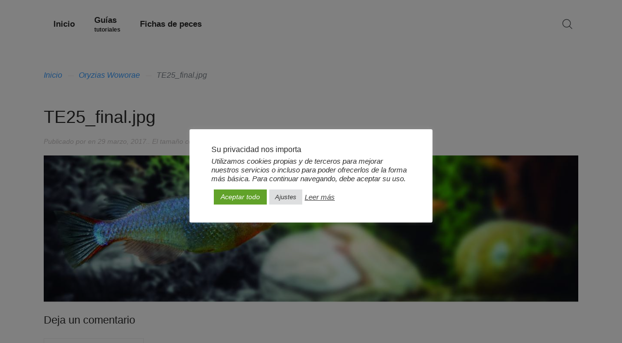

--- FILE ---
content_type: text/html; charset=UTF-8
request_url: https://www.wikiacuario.com/peces/tropicales/tetras/peces-tetras-otros/oryzias-woworae/attachment/te25_final-jpg-2/
body_size: 11496
content:
<!DOCTYPE HTML>
<html lang="es" dir="ltr"  data-config='{"twitter":0,"plusone":0,"facebook":0,"style":"peces"}'>

<head>
<meta charset="UTF-8">
<meta http-equiv="X-UA-Compatible" content="IE=edge">
    <meta name="viewport" content="width=device-width, initial-scale=1">
    <title>TE25_final.jpg | wikiAcuario</title>
<link rel="apple-touch-icon" sizes="180x180" href="/apple-touch-icon.png">
<link rel="icon" type="image/png" href="/favicon-32x32.png" sizes="32x32">
<link rel="icon" type="image/png" href="/favicon-16x16.png" sizes="16x16">
<link rel="manifest" href="/manifest.json">
<link rel="mask-icon" href="/safari-pinned-tab.svg" color="#5bbad5">
<meta name="apple-mobile-web-app-title" content="wikiAcuario">
<meta name="application-name" content="wikiAcuario">
<meta name="theme-color" content="#ffffff">

<meta name='robots' content='index, follow, max-image-preview:large, max-snippet:-1, max-video-preview:-1' />

	<!-- This site is optimized with the Yoast SEO plugin v22.2 - https://yoast.com/wordpress/plugins/seo/ -->
	<link rel="canonical" href="https://www.wikiacuario.com/peces/tropicales/tetras/peces-tetras-otros/oryzias-woworae/attachment/te25_final-jpg-2/" />
	<meta property="og:locale" content="es_ES" />
	<meta property="og:type" content="article" />
	<meta property="og:title" content="TE25_final.jpg | wikiAcuario" />
	<meta property="og:url" content="https://www.wikiacuario.com/peces/tropicales/tetras/peces-tetras-otros/oryzias-woworae/attachment/te25_final-jpg-2/" />
	<meta property="og:site_name" content="wikiAcuario" />
	<meta property="article:publisher" content="https://www.facebook.com/wikiacuario/" />
	<meta property="og:image" content="https://www.wikiacuario.com/peces/tropicales/tetras/peces-tetras-otros/oryzias-woworae/attachment/te25_final-jpg-2" />
	<meta property="og:image:width" content="1240" />
	<meta property="og:image:height" content="340" />
	<meta property="og:image:type" content="image/jpeg" />
	<meta name="twitter:card" content="summary_large_image" />
	<meta name="twitter:site" content="@WikiAcuario" />
	<script type="application/ld+json" class="yoast-schema-graph">{"@context":"https://schema.org","@graph":[{"@type":"WebPage","@id":"https://www.wikiacuario.com/peces/tropicales/tetras/peces-tetras-otros/oryzias-woworae/attachment/te25_final-jpg-2/","url":"https://www.wikiacuario.com/peces/tropicales/tetras/peces-tetras-otros/oryzias-woworae/attachment/te25_final-jpg-2/","name":"TE25_final.jpg | wikiAcuario","isPartOf":{"@id":"https://www.wikiacuario.com/#website"},"primaryImageOfPage":{"@id":"https://www.wikiacuario.com/peces/tropicales/tetras/peces-tetras-otros/oryzias-woworae/attachment/te25_final-jpg-2/#primaryimage"},"image":{"@id":"https://www.wikiacuario.com/peces/tropicales/tetras/peces-tetras-otros/oryzias-woworae/attachment/te25_final-jpg-2/#primaryimage"},"thumbnailUrl":"https://www.wikiacuario.com/wp-content/uploads/2017/03/TE25_final.jpg","datePublished":"2017-03-29T13:02:24+00:00","dateModified":"2017-03-29T13:02:24+00:00","breadcrumb":{"@id":"https://www.wikiacuario.com/peces/tropicales/tetras/peces-tetras-otros/oryzias-woworae/attachment/te25_final-jpg-2/#breadcrumb"},"inLanguage":"es","potentialAction":[{"@type":"ReadAction","target":["https://www.wikiacuario.com/peces/tropicales/tetras/peces-tetras-otros/oryzias-woworae/attachment/te25_final-jpg-2/"]}]},{"@type":"ImageObject","inLanguage":"es","@id":"https://www.wikiacuario.com/peces/tropicales/tetras/peces-tetras-otros/oryzias-woworae/attachment/te25_final-jpg-2/#primaryimage","url":"https://www.wikiacuario.com/wp-content/uploads/2017/03/TE25_final.jpg","contentUrl":"https://www.wikiacuario.com/wp-content/uploads/2017/03/TE25_final.jpg","width":1240,"height":340},{"@type":"BreadcrumbList","@id":"https://www.wikiacuario.com/peces/tropicales/tetras/peces-tetras-otros/oryzias-woworae/attachment/te25_final-jpg-2/#breadcrumb","itemListElement":[{"@type":"ListItem","position":1,"name":"Portada","item":"https://www.wikiacuario.com/"},{"@type":"ListItem","position":2,"name":"Oryzias Woworae","item":"https://www.wikiacuario.com/peces/tropicales/tetras/peces-tetras-otros/oryzias-woworae/"},{"@type":"ListItem","position":3,"name":"TE25_final.jpg"}]},{"@type":"WebSite","@id":"https://www.wikiacuario.com/#website","url":"https://www.wikiacuario.com/","name":"wikiAcuario","description":"Todo sobre peces tropicales, marinos y de agua fría","potentialAction":[{"@type":"SearchAction","target":{"@type":"EntryPoint","urlTemplate":"https://www.wikiacuario.com/?s={search_term_string}"},"query-input":"required name=search_term_string"}],"inLanguage":"es"}]}</script>
	<!-- / Yoast SEO plugin. -->


<link rel="alternate" type="application/rss+xml" title="wikiAcuario &raquo; Comentario TE25_final.jpg del feed" href="https://www.wikiacuario.com/peces/tropicales/tetras/peces-tetras-otros/oryzias-woworae/attachment/te25_final-jpg-2/feed/" />
<script type="text/javascript">
/* <![CDATA[ */
window._wpemojiSettings = {"baseUrl":"https:\/\/s.w.org\/images\/core\/emoji\/14.0.0\/72x72\/","ext":".png","svgUrl":"https:\/\/s.w.org\/images\/core\/emoji\/14.0.0\/svg\/","svgExt":".svg","source":{"concatemoji":"https:\/\/www.wikiacuario.com\/wp-includes\/js\/wp-emoji-release.min.js?ver=6.4.7"}};
/*! This file is auto-generated */
!function(i,n){var o,s,e;function c(e){try{var t={supportTests:e,timestamp:(new Date).valueOf()};sessionStorage.setItem(o,JSON.stringify(t))}catch(e){}}function p(e,t,n){e.clearRect(0,0,e.canvas.width,e.canvas.height),e.fillText(t,0,0);var t=new Uint32Array(e.getImageData(0,0,e.canvas.width,e.canvas.height).data),r=(e.clearRect(0,0,e.canvas.width,e.canvas.height),e.fillText(n,0,0),new Uint32Array(e.getImageData(0,0,e.canvas.width,e.canvas.height).data));return t.every(function(e,t){return e===r[t]})}function u(e,t,n){switch(t){case"flag":return n(e,"\ud83c\udff3\ufe0f\u200d\u26a7\ufe0f","\ud83c\udff3\ufe0f\u200b\u26a7\ufe0f")?!1:!n(e,"\ud83c\uddfa\ud83c\uddf3","\ud83c\uddfa\u200b\ud83c\uddf3")&&!n(e,"\ud83c\udff4\udb40\udc67\udb40\udc62\udb40\udc65\udb40\udc6e\udb40\udc67\udb40\udc7f","\ud83c\udff4\u200b\udb40\udc67\u200b\udb40\udc62\u200b\udb40\udc65\u200b\udb40\udc6e\u200b\udb40\udc67\u200b\udb40\udc7f");case"emoji":return!n(e,"\ud83e\udef1\ud83c\udffb\u200d\ud83e\udef2\ud83c\udfff","\ud83e\udef1\ud83c\udffb\u200b\ud83e\udef2\ud83c\udfff")}return!1}function f(e,t,n){var r="undefined"!=typeof WorkerGlobalScope&&self instanceof WorkerGlobalScope?new OffscreenCanvas(300,150):i.createElement("canvas"),a=r.getContext("2d",{willReadFrequently:!0}),o=(a.textBaseline="top",a.font="600 32px Arial",{});return e.forEach(function(e){o[e]=t(a,e,n)}),o}function t(e){var t=i.createElement("script");t.src=e,t.defer=!0,i.head.appendChild(t)}"undefined"!=typeof Promise&&(o="wpEmojiSettingsSupports",s=["flag","emoji"],n.supports={everything:!0,everythingExceptFlag:!0},e=new Promise(function(e){i.addEventListener("DOMContentLoaded",e,{once:!0})}),new Promise(function(t){var n=function(){try{var e=JSON.parse(sessionStorage.getItem(o));if("object"==typeof e&&"number"==typeof e.timestamp&&(new Date).valueOf()<e.timestamp+604800&&"object"==typeof e.supportTests)return e.supportTests}catch(e){}return null}();if(!n){if("undefined"!=typeof Worker&&"undefined"!=typeof OffscreenCanvas&&"undefined"!=typeof URL&&URL.createObjectURL&&"undefined"!=typeof Blob)try{var e="postMessage("+f.toString()+"("+[JSON.stringify(s),u.toString(),p.toString()].join(",")+"));",r=new Blob([e],{type:"text/javascript"}),a=new Worker(URL.createObjectURL(r),{name:"wpTestEmojiSupports"});return void(a.onmessage=function(e){c(n=e.data),a.terminate(),t(n)})}catch(e){}c(n=f(s,u,p))}t(n)}).then(function(e){for(var t in e)n.supports[t]=e[t],n.supports.everything=n.supports.everything&&n.supports[t],"flag"!==t&&(n.supports.everythingExceptFlag=n.supports.everythingExceptFlag&&n.supports[t]);n.supports.everythingExceptFlag=n.supports.everythingExceptFlag&&!n.supports.flag,n.DOMReady=!1,n.readyCallback=function(){n.DOMReady=!0}}).then(function(){return e}).then(function(){var e;n.supports.everything||(n.readyCallback(),(e=n.source||{}).concatemoji?t(e.concatemoji):e.wpemoji&&e.twemoji&&(t(e.twemoji),t(e.wpemoji)))}))}((window,document),window._wpemojiSettings);
/* ]]> */
</script>
<style id='wp-emoji-styles-inline-css' type='text/css'>

	img.wp-smiley, img.emoji {
		display: inline !important;
		border: none !important;
		box-shadow: none !important;
		height: 1em !important;
		width: 1em !important;
		margin: 0 0.07em !important;
		vertical-align: -0.1em !important;
		background: none !important;
		padding: 0 !important;
	}
</style>
<link rel='stylesheet' id='wp-block-library-css' href='https://www.wikiacuario.com/wp-includes/css/dist/block-library/style.min.css?ver=6.4.7' type='text/css' media='all' />
<style id='classic-theme-styles-inline-css' type='text/css'>
/*! This file is auto-generated */
.wp-block-button__link{color:#fff;background-color:#32373c;border-radius:9999px;box-shadow:none;text-decoration:none;padding:calc(.667em + 2px) calc(1.333em + 2px);font-size:1.125em}.wp-block-file__button{background:#32373c;color:#fff;text-decoration:none}
</style>
<style id='global-styles-inline-css' type='text/css'>
body{--wp--preset--color--black: #000000;--wp--preset--color--cyan-bluish-gray: #abb8c3;--wp--preset--color--white: #ffffff;--wp--preset--color--pale-pink: #f78da7;--wp--preset--color--vivid-red: #cf2e2e;--wp--preset--color--luminous-vivid-orange: #ff6900;--wp--preset--color--luminous-vivid-amber: #fcb900;--wp--preset--color--light-green-cyan: #7bdcb5;--wp--preset--color--vivid-green-cyan: #00d084;--wp--preset--color--pale-cyan-blue: #8ed1fc;--wp--preset--color--vivid-cyan-blue: #0693e3;--wp--preset--color--vivid-purple: #9b51e0;--wp--preset--gradient--vivid-cyan-blue-to-vivid-purple: linear-gradient(135deg,rgba(6,147,227,1) 0%,rgb(155,81,224) 100%);--wp--preset--gradient--light-green-cyan-to-vivid-green-cyan: linear-gradient(135deg,rgb(122,220,180) 0%,rgb(0,208,130) 100%);--wp--preset--gradient--luminous-vivid-amber-to-luminous-vivid-orange: linear-gradient(135deg,rgba(252,185,0,1) 0%,rgba(255,105,0,1) 100%);--wp--preset--gradient--luminous-vivid-orange-to-vivid-red: linear-gradient(135deg,rgba(255,105,0,1) 0%,rgb(207,46,46) 100%);--wp--preset--gradient--very-light-gray-to-cyan-bluish-gray: linear-gradient(135deg,rgb(238,238,238) 0%,rgb(169,184,195) 100%);--wp--preset--gradient--cool-to-warm-spectrum: linear-gradient(135deg,rgb(74,234,220) 0%,rgb(151,120,209) 20%,rgb(207,42,186) 40%,rgb(238,44,130) 60%,rgb(251,105,98) 80%,rgb(254,248,76) 100%);--wp--preset--gradient--blush-light-purple: linear-gradient(135deg,rgb(255,206,236) 0%,rgb(152,150,240) 100%);--wp--preset--gradient--blush-bordeaux: linear-gradient(135deg,rgb(254,205,165) 0%,rgb(254,45,45) 50%,rgb(107,0,62) 100%);--wp--preset--gradient--luminous-dusk: linear-gradient(135deg,rgb(255,203,112) 0%,rgb(199,81,192) 50%,rgb(65,88,208) 100%);--wp--preset--gradient--pale-ocean: linear-gradient(135deg,rgb(255,245,203) 0%,rgb(182,227,212) 50%,rgb(51,167,181) 100%);--wp--preset--gradient--electric-grass: linear-gradient(135deg,rgb(202,248,128) 0%,rgb(113,206,126) 100%);--wp--preset--gradient--midnight: linear-gradient(135deg,rgb(2,3,129) 0%,rgb(40,116,252) 100%);--wp--preset--font-size--small: 13px;--wp--preset--font-size--medium: 20px;--wp--preset--font-size--large: 36px;--wp--preset--font-size--x-large: 42px;--wp--preset--spacing--20: 0.44rem;--wp--preset--spacing--30: 0.67rem;--wp--preset--spacing--40: 1rem;--wp--preset--spacing--50: 1.5rem;--wp--preset--spacing--60: 2.25rem;--wp--preset--spacing--70: 3.38rem;--wp--preset--spacing--80: 5.06rem;--wp--preset--shadow--natural: 6px 6px 9px rgba(0, 0, 0, 0.2);--wp--preset--shadow--deep: 12px 12px 50px rgba(0, 0, 0, 0.4);--wp--preset--shadow--sharp: 6px 6px 0px rgba(0, 0, 0, 0.2);--wp--preset--shadow--outlined: 6px 6px 0px -3px rgba(255, 255, 255, 1), 6px 6px rgba(0, 0, 0, 1);--wp--preset--shadow--crisp: 6px 6px 0px rgba(0, 0, 0, 1);}:where(.is-layout-flex){gap: 0.5em;}:where(.is-layout-grid){gap: 0.5em;}body .is-layout-flow > .alignleft{float: left;margin-inline-start: 0;margin-inline-end: 2em;}body .is-layout-flow > .alignright{float: right;margin-inline-start: 2em;margin-inline-end: 0;}body .is-layout-flow > .aligncenter{margin-left: auto !important;margin-right: auto !important;}body .is-layout-constrained > .alignleft{float: left;margin-inline-start: 0;margin-inline-end: 2em;}body .is-layout-constrained > .alignright{float: right;margin-inline-start: 2em;margin-inline-end: 0;}body .is-layout-constrained > .aligncenter{margin-left: auto !important;margin-right: auto !important;}body .is-layout-constrained > :where(:not(.alignleft):not(.alignright):not(.alignfull)){max-width: var(--wp--style--global--content-size);margin-left: auto !important;margin-right: auto !important;}body .is-layout-constrained > .alignwide{max-width: var(--wp--style--global--wide-size);}body .is-layout-flex{display: flex;}body .is-layout-flex{flex-wrap: wrap;align-items: center;}body .is-layout-flex > *{margin: 0;}body .is-layout-grid{display: grid;}body .is-layout-grid > *{margin: 0;}.has-black-color{color: var(--wp--preset--color--black) !important;}.has-cyan-bluish-gray-color{color: var(--wp--preset--color--cyan-bluish-gray) !important;}.has-white-color{color: var(--wp--preset--color--white) !important;}.has-pale-pink-color{color: var(--wp--preset--color--pale-pink) !important;}.has-vivid-red-color{color: var(--wp--preset--color--vivid-red) !important;}.has-luminous-vivid-orange-color{color: var(--wp--preset--color--luminous-vivid-orange) !important;}.has-luminous-vivid-amber-color{color: var(--wp--preset--color--luminous-vivid-amber) !important;}.has-light-green-cyan-color{color: var(--wp--preset--color--light-green-cyan) !important;}.has-vivid-green-cyan-color{color: var(--wp--preset--color--vivid-green-cyan) !important;}.has-pale-cyan-blue-color{color: var(--wp--preset--color--pale-cyan-blue) !important;}.has-vivid-cyan-blue-color{color: var(--wp--preset--color--vivid-cyan-blue) !important;}.has-vivid-purple-color{color: var(--wp--preset--color--vivid-purple) !important;}.has-black-background-color{background-color: var(--wp--preset--color--black) !important;}.has-cyan-bluish-gray-background-color{background-color: var(--wp--preset--color--cyan-bluish-gray) !important;}.has-white-background-color{background-color: var(--wp--preset--color--white) !important;}.has-pale-pink-background-color{background-color: var(--wp--preset--color--pale-pink) !important;}.has-vivid-red-background-color{background-color: var(--wp--preset--color--vivid-red) !important;}.has-luminous-vivid-orange-background-color{background-color: var(--wp--preset--color--luminous-vivid-orange) !important;}.has-luminous-vivid-amber-background-color{background-color: var(--wp--preset--color--luminous-vivid-amber) !important;}.has-light-green-cyan-background-color{background-color: var(--wp--preset--color--light-green-cyan) !important;}.has-vivid-green-cyan-background-color{background-color: var(--wp--preset--color--vivid-green-cyan) !important;}.has-pale-cyan-blue-background-color{background-color: var(--wp--preset--color--pale-cyan-blue) !important;}.has-vivid-cyan-blue-background-color{background-color: var(--wp--preset--color--vivid-cyan-blue) !important;}.has-vivid-purple-background-color{background-color: var(--wp--preset--color--vivid-purple) !important;}.has-black-border-color{border-color: var(--wp--preset--color--black) !important;}.has-cyan-bluish-gray-border-color{border-color: var(--wp--preset--color--cyan-bluish-gray) !important;}.has-white-border-color{border-color: var(--wp--preset--color--white) !important;}.has-pale-pink-border-color{border-color: var(--wp--preset--color--pale-pink) !important;}.has-vivid-red-border-color{border-color: var(--wp--preset--color--vivid-red) !important;}.has-luminous-vivid-orange-border-color{border-color: var(--wp--preset--color--luminous-vivid-orange) !important;}.has-luminous-vivid-amber-border-color{border-color: var(--wp--preset--color--luminous-vivid-amber) !important;}.has-light-green-cyan-border-color{border-color: var(--wp--preset--color--light-green-cyan) !important;}.has-vivid-green-cyan-border-color{border-color: var(--wp--preset--color--vivid-green-cyan) !important;}.has-pale-cyan-blue-border-color{border-color: var(--wp--preset--color--pale-cyan-blue) !important;}.has-vivid-cyan-blue-border-color{border-color: var(--wp--preset--color--vivid-cyan-blue) !important;}.has-vivid-purple-border-color{border-color: var(--wp--preset--color--vivid-purple) !important;}.has-vivid-cyan-blue-to-vivid-purple-gradient-background{background: var(--wp--preset--gradient--vivid-cyan-blue-to-vivid-purple) !important;}.has-light-green-cyan-to-vivid-green-cyan-gradient-background{background: var(--wp--preset--gradient--light-green-cyan-to-vivid-green-cyan) !important;}.has-luminous-vivid-amber-to-luminous-vivid-orange-gradient-background{background: var(--wp--preset--gradient--luminous-vivid-amber-to-luminous-vivid-orange) !important;}.has-luminous-vivid-orange-to-vivid-red-gradient-background{background: var(--wp--preset--gradient--luminous-vivid-orange-to-vivid-red) !important;}.has-very-light-gray-to-cyan-bluish-gray-gradient-background{background: var(--wp--preset--gradient--very-light-gray-to-cyan-bluish-gray) !important;}.has-cool-to-warm-spectrum-gradient-background{background: var(--wp--preset--gradient--cool-to-warm-spectrum) !important;}.has-blush-light-purple-gradient-background{background: var(--wp--preset--gradient--blush-light-purple) !important;}.has-blush-bordeaux-gradient-background{background: var(--wp--preset--gradient--blush-bordeaux) !important;}.has-luminous-dusk-gradient-background{background: var(--wp--preset--gradient--luminous-dusk) !important;}.has-pale-ocean-gradient-background{background: var(--wp--preset--gradient--pale-ocean) !important;}.has-electric-grass-gradient-background{background: var(--wp--preset--gradient--electric-grass) !important;}.has-midnight-gradient-background{background: var(--wp--preset--gradient--midnight) !important;}.has-small-font-size{font-size: var(--wp--preset--font-size--small) !important;}.has-medium-font-size{font-size: var(--wp--preset--font-size--medium) !important;}.has-large-font-size{font-size: var(--wp--preset--font-size--large) !important;}.has-x-large-font-size{font-size: var(--wp--preset--font-size--x-large) !important;}
body{--wp--preset--color--black: #000000;--wp--preset--color--cyan-bluish-gray: #abb8c3;--wp--preset--color--white: #ffffff;--wp--preset--color--pale-pink: #f78da7;--wp--preset--color--vivid-red: #cf2e2e;--wp--preset--color--luminous-vivid-orange: #ff6900;--wp--preset--color--luminous-vivid-amber: #fcb900;--wp--preset--color--light-green-cyan: #7bdcb5;--wp--preset--color--vivid-green-cyan: #00d084;--wp--preset--color--pale-cyan-blue: #8ed1fc;--wp--preset--color--vivid-cyan-blue: #0693e3;--wp--preset--color--vivid-purple: #9b51e0;--wp--preset--gradient--vivid-cyan-blue-to-vivid-purple: linear-gradient(135deg,rgba(6,147,227,1) 0%,rgb(155,81,224) 100%);--wp--preset--gradient--light-green-cyan-to-vivid-green-cyan: linear-gradient(135deg,rgb(122,220,180) 0%,rgb(0,208,130) 100%);--wp--preset--gradient--luminous-vivid-amber-to-luminous-vivid-orange: linear-gradient(135deg,rgba(252,185,0,1) 0%,rgba(255,105,0,1) 100%);--wp--preset--gradient--luminous-vivid-orange-to-vivid-red: linear-gradient(135deg,rgba(255,105,0,1) 0%,rgb(207,46,46) 100%);--wp--preset--gradient--very-light-gray-to-cyan-bluish-gray: linear-gradient(135deg,rgb(238,238,238) 0%,rgb(169,184,195) 100%);--wp--preset--gradient--cool-to-warm-spectrum: linear-gradient(135deg,rgb(74,234,220) 0%,rgb(151,120,209) 20%,rgb(207,42,186) 40%,rgb(238,44,130) 60%,rgb(251,105,98) 80%,rgb(254,248,76) 100%);--wp--preset--gradient--blush-light-purple: linear-gradient(135deg,rgb(255,206,236) 0%,rgb(152,150,240) 100%);--wp--preset--gradient--blush-bordeaux: linear-gradient(135deg,rgb(254,205,165) 0%,rgb(254,45,45) 50%,rgb(107,0,62) 100%);--wp--preset--gradient--luminous-dusk: linear-gradient(135deg,rgb(255,203,112) 0%,rgb(199,81,192) 50%,rgb(65,88,208) 100%);--wp--preset--gradient--pale-ocean: linear-gradient(135deg,rgb(255,245,203) 0%,rgb(182,227,212) 50%,rgb(51,167,181) 100%);--wp--preset--gradient--electric-grass: linear-gradient(135deg,rgb(202,248,128) 0%,rgb(113,206,126) 100%);--wp--preset--gradient--midnight: linear-gradient(135deg,rgb(2,3,129) 0%,rgb(40,116,252) 100%);--wp--preset--font-size--small: 13px;--wp--preset--font-size--medium: 20px;--wp--preset--font-size--large: 36px;--wp--preset--font-size--x-large: 42px;--wp--preset--spacing--20: 0.44rem;--wp--preset--spacing--30: 0.67rem;--wp--preset--spacing--40: 1rem;--wp--preset--spacing--50: 1.5rem;--wp--preset--spacing--60: 2.25rem;--wp--preset--spacing--70: 3.38rem;--wp--preset--spacing--80: 5.06rem;--wp--preset--shadow--natural: 6px 6px 9px rgba(0, 0, 0, 0.2);--wp--preset--shadow--deep: 12px 12px 50px rgba(0, 0, 0, 0.4);--wp--preset--shadow--sharp: 6px 6px 0px rgba(0, 0, 0, 0.2);--wp--preset--shadow--outlined: 6px 6px 0px -3px rgba(255, 255, 255, 1), 6px 6px rgba(0, 0, 0, 1);--wp--preset--shadow--crisp: 6px 6px 0px rgba(0, 0, 0, 1);}:where(.is-layout-flex){gap: 0.5em;}:where(.is-layout-grid){gap: 0.5em;}body .is-layout-flow > .alignleft{float: left;margin-inline-start: 0;margin-inline-end: 2em;}body .is-layout-flow > .alignright{float: right;margin-inline-start: 2em;margin-inline-end: 0;}body .is-layout-flow > .aligncenter{margin-left: auto !important;margin-right: auto !important;}body .is-layout-constrained > .alignleft{float: left;margin-inline-start: 0;margin-inline-end: 2em;}body .is-layout-constrained > .alignright{float: right;margin-inline-start: 2em;margin-inline-end: 0;}body .is-layout-constrained > .aligncenter{margin-left: auto !important;margin-right: auto !important;}body .is-layout-constrained > :where(:not(.alignleft):not(.alignright):not(.alignfull)){max-width: var(--wp--style--global--content-size);margin-left: auto !important;margin-right: auto !important;}body .is-layout-constrained > .alignwide{max-width: var(--wp--style--global--wide-size);}body .is-layout-flex{display: flex;}body .is-layout-flex{flex-wrap: wrap;align-items: center;}body .is-layout-flex > *{margin: 0;}body .is-layout-grid{display: grid;}body .is-layout-grid > *{margin: 0;}.has-black-color{color: var(--wp--preset--color--black) !important;}.has-cyan-bluish-gray-color{color: var(--wp--preset--color--cyan-bluish-gray) !important;}.has-white-color{color: var(--wp--preset--color--white) !important;}.has-pale-pink-color{color: var(--wp--preset--color--pale-pink) !important;}.has-vivid-red-color{color: var(--wp--preset--color--vivid-red) !important;}.has-luminous-vivid-orange-color{color: var(--wp--preset--color--luminous-vivid-orange) !important;}.has-luminous-vivid-amber-color{color: var(--wp--preset--color--luminous-vivid-amber) !important;}.has-light-green-cyan-color{color: var(--wp--preset--color--light-green-cyan) !important;}.has-vivid-green-cyan-color{color: var(--wp--preset--color--vivid-green-cyan) !important;}.has-pale-cyan-blue-color{color: var(--wp--preset--color--pale-cyan-blue) !important;}.has-vivid-cyan-blue-color{color: var(--wp--preset--color--vivid-cyan-blue) !important;}.has-vivid-purple-color{color: var(--wp--preset--color--vivid-purple) !important;}.has-black-background-color{background-color: var(--wp--preset--color--black) !important;}.has-cyan-bluish-gray-background-color{background-color: var(--wp--preset--color--cyan-bluish-gray) !important;}.has-white-background-color{background-color: var(--wp--preset--color--white) !important;}.has-pale-pink-background-color{background-color: var(--wp--preset--color--pale-pink) !important;}.has-vivid-red-background-color{background-color: var(--wp--preset--color--vivid-red) !important;}.has-luminous-vivid-orange-background-color{background-color: var(--wp--preset--color--luminous-vivid-orange) !important;}.has-luminous-vivid-amber-background-color{background-color: var(--wp--preset--color--luminous-vivid-amber) !important;}.has-light-green-cyan-background-color{background-color: var(--wp--preset--color--light-green-cyan) !important;}.has-vivid-green-cyan-background-color{background-color: var(--wp--preset--color--vivid-green-cyan) !important;}.has-pale-cyan-blue-background-color{background-color: var(--wp--preset--color--pale-cyan-blue) !important;}.has-vivid-cyan-blue-background-color{background-color: var(--wp--preset--color--vivid-cyan-blue) !important;}.has-vivid-purple-background-color{background-color: var(--wp--preset--color--vivid-purple) !important;}.has-black-border-color{border-color: var(--wp--preset--color--black) !important;}.has-cyan-bluish-gray-border-color{border-color: var(--wp--preset--color--cyan-bluish-gray) !important;}.has-white-border-color{border-color: var(--wp--preset--color--white) !important;}.has-pale-pink-border-color{border-color: var(--wp--preset--color--pale-pink) !important;}.has-vivid-red-border-color{border-color: var(--wp--preset--color--vivid-red) !important;}.has-luminous-vivid-orange-border-color{border-color: var(--wp--preset--color--luminous-vivid-orange) !important;}.has-luminous-vivid-amber-border-color{border-color: var(--wp--preset--color--luminous-vivid-amber) !important;}.has-light-green-cyan-border-color{border-color: var(--wp--preset--color--light-green-cyan) !important;}.has-vivid-green-cyan-border-color{border-color: var(--wp--preset--color--vivid-green-cyan) !important;}.has-pale-cyan-blue-border-color{border-color: var(--wp--preset--color--pale-cyan-blue) !important;}.has-vivid-cyan-blue-border-color{border-color: var(--wp--preset--color--vivid-cyan-blue) !important;}.has-vivid-purple-border-color{border-color: var(--wp--preset--color--vivid-purple) !important;}.has-vivid-cyan-blue-to-vivid-purple-gradient-background{background: var(--wp--preset--gradient--vivid-cyan-blue-to-vivid-purple) !important;}.has-light-green-cyan-to-vivid-green-cyan-gradient-background{background: var(--wp--preset--gradient--light-green-cyan-to-vivid-green-cyan) !important;}.has-luminous-vivid-amber-to-luminous-vivid-orange-gradient-background{background: var(--wp--preset--gradient--luminous-vivid-amber-to-luminous-vivid-orange) !important;}.has-luminous-vivid-orange-to-vivid-red-gradient-background{background: var(--wp--preset--gradient--luminous-vivid-orange-to-vivid-red) !important;}.has-very-light-gray-to-cyan-bluish-gray-gradient-background{background: var(--wp--preset--gradient--very-light-gray-to-cyan-bluish-gray) !important;}.has-cool-to-warm-spectrum-gradient-background{background: var(--wp--preset--gradient--cool-to-warm-spectrum) !important;}.has-blush-light-purple-gradient-background{background: var(--wp--preset--gradient--blush-light-purple) !important;}.has-blush-bordeaux-gradient-background{background: var(--wp--preset--gradient--blush-bordeaux) !important;}.has-luminous-dusk-gradient-background{background: var(--wp--preset--gradient--luminous-dusk) !important;}.has-pale-ocean-gradient-background{background: var(--wp--preset--gradient--pale-ocean) !important;}.has-electric-grass-gradient-background{background: var(--wp--preset--gradient--electric-grass) !important;}.has-midnight-gradient-background{background: var(--wp--preset--gradient--midnight) !important;}.has-small-font-size{font-size: var(--wp--preset--font-size--small) !important;}.has-medium-font-size{font-size: var(--wp--preset--font-size--medium) !important;}.has-large-font-size{font-size: var(--wp--preset--font-size--large) !important;}.has-x-large-font-size{font-size: var(--wp--preset--font-size--x-large) !important;}
.wp-block-navigation a:where(:not(.wp-element-button)){color: inherit;}
:where(.wp-block-post-template.is-layout-flex){gap: 1.25em;}:where(.wp-block-post-template.is-layout-grid){gap: 1.25em;}
:where(.wp-block-columns.is-layout-flex){gap: 2em;}:where(.wp-block-columns.is-layout-grid){gap: 2em;}
.wp-block-pullquote{font-size: 1.5em;line-height: 1.6;}
</style>
<link rel='stylesheet' id='cookie-law-info-css' href='https://www.wikiacuario.com/wp-content/plugins/cookie-law-info/public/css/cookie-law-info-public.css?ver=999999999999' type='text/css' media='all' />
<link rel='stylesheet' id='cookie-law-info-gdpr-css' href='https://www.wikiacuario.com/wp-content/plugins/cookie-law-info/public/css/cookie-law-info-gdpr.css?ver=999999999999' type='text/css' media='all' />
<script type="text/javascript" src="https://www.wikiacuario.com/wp-includes/js/jquery/jquery.min.js?ver=3.7.1" id="jquery-core-js"></script>
<script type="text/javascript" src="https://www.wikiacuario.com/wp-includes/js/jquery/jquery-migrate.min.js?ver=3.4.1" id="jquery-migrate-js"></script>
<script type="text/javascript" id="cookie-law-info-js-extra">
/* <![CDATA[ */
var Cli_Data = {"nn_cookie_ids":[],"cookielist":[],"non_necessary_cookies":[],"ccpaEnabled":"","ccpaRegionBased":"","ccpaBarEnabled":"","strictlyEnabled":["necessary","obligatoire"],"ccpaType":"gdpr","js_blocking":"1","custom_integration":"","triggerDomRefresh":"","secure_cookies":""};
var cli_cookiebar_settings = {"animate_speed_hide":"500","animate_speed_show":"500","background":"#FFF","border":"#b1a6a6c2","border_on":"","button_1_button_colour":"#61a229","button_1_button_hover":"#4e8221","button_1_link_colour":"#fff","button_1_as_button":"1","button_1_new_win":"","button_2_button_colour":"#333","button_2_button_hover":"#292929","button_2_link_colour":"#444","button_2_as_button":"","button_2_hidebar":"1","button_3_button_colour":"#dedfe0","button_3_button_hover":"#b2b2b3","button_3_link_colour":"#333333","button_3_as_button":"1","button_3_new_win":"","button_4_button_colour":"#dedfe0","button_4_button_hover":"#b2b2b3","button_4_link_colour":"#333333","button_4_as_button":"1","button_7_button_colour":"#61a229","button_7_button_hover":"#4e8221","button_7_link_colour":"#fff","button_7_as_button":"1","button_7_new_win":"","font_family":"inherit","header_fix":"","notify_animate_hide":"1","notify_animate_show":"","notify_div_id":"#cookie-law-info-bar","notify_position_horizontal":"right","notify_position_vertical":"bottom","scroll_close":"","scroll_close_reload":"","accept_close_reload":"1","reject_close_reload":"","showagain_tab":"","showagain_background":"#fff","showagain_border":"#000","showagain_div_id":"#cookie-law-info-again","showagain_x_position":"100px","text":"#333333","show_once_yn":"","show_once":"10000","logging_on":"","as_popup":"","popup_overlay":"1","bar_heading_text":"Su privacidad nos importa","cookie_bar_as":"popup","popup_showagain_position":"bottom-right","widget_position":"left"};
var log_object = {"ajax_url":"https:\/\/www.wikiacuario.com\/wp-admin\/admin-ajax.php"};
var Cli_Data = {"nn_cookie_ids":[],"cookielist":[],"non_necessary_cookies":[],"ccpaEnabled":"","ccpaRegionBased":"","ccpaBarEnabled":"","strictlyEnabled":["necessary","obligatoire"],"ccpaType":"gdpr","js_blocking":"1","custom_integration":"","triggerDomRefresh":"","secure_cookies":""};
var cli_cookiebar_settings = {"animate_speed_hide":"500","animate_speed_show":"500","background":"#FFF","border":"#b1a6a6c2","border_on":"","button_1_button_colour":"#61a229","button_1_button_hover":"#4e8221","button_1_link_colour":"#fff","button_1_as_button":"1","button_1_new_win":"","button_2_button_colour":"#333","button_2_button_hover":"#292929","button_2_link_colour":"#444","button_2_as_button":"","button_2_hidebar":"1","button_3_button_colour":"#dedfe0","button_3_button_hover":"#b2b2b3","button_3_link_colour":"#333333","button_3_as_button":"1","button_3_new_win":"","button_4_button_colour":"#dedfe0","button_4_button_hover":"#b2b2b3","button_4_link_colour":"#333333","button_4_as_button":"1","button_7_button_colour":"#61a229","button_7_button_hover":"#4e8221","button_7_link_colour":"#fff","button_7_as_button":"1","button_7_new_win":"","font_family":"inherit","header_fix":"","notify_animate_hide":"1","notify_animate_show":"","notify_div_id":"#cookie-law-info-bar","notify_position_horizontal":"right","notify_position_vertical":"bottom","scroll_close":"","scroll_close_reload":"","accept_close_reload":"1","reject_close_reload":"","showagain_tab":"","showagain_background":"#fff","showagain_border":"#000","showagain_div_id":"#cookie-law-info-again","showagain_x_position":"100px","text":"#333333","show_once_yn":"","show_once":"10000","logging_on":"","as_popup":"","popup_overlay":"1","bar_heading_text":"Su privacidad nos importa","cookie_bar_as":"popup","popup_showagain_position":"bottom-right","widget_position":"left"};
var log_object = {"ajax_url":"https:\/\/www.wikiacuario.com\/wp-admin\/admin-ajax.php"};
/* ]]> */
</script>
<script type="text/javascript" src="https://www.wikiacuario.com/wp-content/plugins/cookie-law-info/public/js/cookie-law-info-public.js?ver=999999999999" id="cookie-law-info-js"></script>
<script type="text/javascript" src="https://www.wikiacuario.com/wp-content/plugins/widgetkit/cache/uikit2-365720b8.js?ver=6.4.7" id="uikit2-js"></script>
<script type="text/javascript" src="https://www.wikiacuario.com/wp-content/plugins/widgetkit/cache/wk-scripts-cef40b73.js?ver=6.4.7" id="wk-scripts-js"></script>
<link rel="https://api.w.org/" href="https://www.wikiacuario.com/wp-json/" /><link rel="alternate" type="application/json" href="https://www.wikiacuario.com/wp-json/wp/v2/media/5222" /><link rel="EditURI" type="application/rsd+xml" title="RSD" href="https://www.wikiacuario.com/xmlrpc.php?rsd" />
<meta name="generator" content="WordPress 6.4.7" />
<link rel='shortlink' href='https://www.wikiacuario.com/?p=5222' />
<link rel="alternate" type="application/json+oembed" href="https://www.wikiacuario.com/wp-json/oembed/1.0/embed?url=https%3A%2F%2Fwww.wikiacuario.com%2Fpeces%2Ftropicales%2Ftetras%2Fpeces-tetras-otros%2Foryzias-woworae%2Fattachment%2Fte25_final-jpg-2%2F" />
<link rel="alternate" type="text/xml+oembed" href="https://www.wikiacuario.com/wp-json/oembed/1.0/embed?url=https%3A%2F%2Fwww.wikiacuario.com%2Fpeces%2Ftropicales%2Ftetras%2Fpeces-tetras-otros%2Foryzias-woworae%2Fattachment%2Fte25_final-jpg-2%2F&#038;format=xml" />
<!-- Google tag (gtag.js) -->
<script type="text/plain" data-cli-class="cli-blocker-script"  data-cli-script-type="analiticas" data-cli-block="true"  data-cli-element-position="head" async src="https://www.googletagmanager.com/gtag/js?id=G-3LTKXEJYWK"></script>
<script type="text/plain" data-cli-class="cli-blocker-script"  data-cli-script-type="analiticas" data-cli-block="true"  data-cli-element-position="head">
  window.dataLayer = window.dataLayer || [];
  function gtag(){dataLayer.push(arguments);}
  gtag('js', new Date());

  gtag('config', 'G-3LTKXEJYWK');
</script><link rel="stylesheet" href="/wp-content/themes/wikiacuario/styles/peces/css/theme.css">
<link rel="stylesheet" href="/wp-content/themes/wikiacuario/styles/peces/css/custom.css">
<script src="/wp-content/themes/wikiacuario/warp/vendor/uikit/js/uikit.js"></script>
<script src="/wp-content/themes/wikiacuario/warp/vendor/uikit/js/components/autocomplete.js"></script>
<script src="/wp-content/themes/wikiacuario/warp/vendor/uikit/js/components/search.js"></script>
<script src="/wp-content/themes/wikiacuario/warp/vendor/uikit/js/components/tooltip.js"></script>
<script src="/wp-content/themes/wikiacuario/warp/vendor/uikit/js/components/sticky.js"></script>
<script src="/wp-content/themes/wikiacuario/warp/js/social.js"></script>
<script src="/wp-content/themes/wikiacuario/js/lib.js"></script>
<script src="/wp-content/themes/wikiacuario/js/theme.js"></script>
<script src="/wp-content/themes/wikiacuario/styles/peces/js/side.js"></script>
</head>

<body class="attachment attachment-template-default single single-attachment postid-5222 attachmentid-5222 attachment-jpeg tm-isblog wp-attachment-single tm-header-absolute">

    <div id="tm-page" class="tm-page uk-position-relative">

                    

<div class="tm-navbar  tm-navbar-absolute" data-uk-sticky="{media: 768, animation: 'uk-animation-slide-top', top: -500, clsinactive: ' tm-navbar-absolute'}" data-uk-dropdown-overlay="{cls: 'tm-dropdown-overlay'}">

    <div class="uk-navbar uk-position-relative uk-hidden-small uk-flex tm-container-medium uk-container-center">

        
                <nav class="uk-flex uk-flex-middle uk-flex-item-1 uk-flex-left">
            <ul class="uk-navbar-nav uk-hidden-small"><li><a href="//www.wikiacuario.com/" class="">Inicio</a></li><li class="uk-parent" data-uk-dropdown="{'preventflip':'y','remaintime':400}" aria-haspopup="true" aria-expanded="false"><a href="#" class="seperator uk-navbar-nav-subtitle">Guías<div>tutoriales</div></a><div class="uk-dropdown uk-dropdown-navbar uk-dropdown-width-1"><div class="uk-grid uk-dropdown-grid"><div class="uk-width-1-1"><ul class="uk-nav uk-nav-navbar"><li class="uk-parent"><a href="/categoria/acuarios-de-agua-dulce/" class="">Acuarios de agua dulce</a><ul class="uk-nav-sub"><li><a href="/categoria/acuarios-de-agua-dulce/guia-para-principiantes-acuarios/" class="">Guía para principiantes</a></li><li><a href="/categoria/acuarios-de-agua-dulce/filtracion-agua-dulce/" class="">Filtración</a></li></ul></li><li><a href="/categoria/acuarios-de-agua-salada-marinos/guia-para-principiantes-marinos/" class="">Acuarios marinos</a></li><li><a href="/categoria/estanques/guia-para-principiantes-estanques/" class="">Estanques</a></li></ul></div></div></div></li><li class="uk-parent" data-uk-dropdown="{'preventflip':'y','remaintime':400}" aria-haspopup="true" aria-expanded="false"><a href="#" class=" seperator">Fichas de peces</a><div class="uk-dropdown uk-dropdown-navbar uk-dropdown-width-1"><div class="uk-grid uk-dropdown-grid"><div class="uk-width-1-1"><ul class="uk-nav uk-nav-navbar"><li><a href="/categoria/peces/tropicales/" class="">Peces tropicales</a></li><li><a href="/categoria/peces/marinos/" class="">Peces marinos</a></li><li><a href="/categoria/peces/agua-fria/" class="">Peces de agua fría</a></li></ul></div></div></div></li></ul>        </nav>
        
                <div class="tm-navbar-content uk-flex uk-flex-middle">

            
                        <div>
                
<form class="uk-search" id="search-search-2-696da19ef1c78" action="https://www.wikiacuario.com/" method="get" data-uk-search="{'source': 'https://www.wikiacuario.com/wp-admin/admin-ajax.php?action=warp_search', 'param': 's', 'msgResultsHeader': 'Resultados de la búsqueda', 'msgMoreResults': 'Más Resultados', 'msgNoResults': 'No se encontraron resultados', flipDropdown: 1}">
    <input class="uk-search-field" type="text" value="" name="s" placeholder="buscar...">
</form>
            </div>
            
            
        </div>
        
    </div>

    <div class="uk-navbar uk-visible-small">

        <div class="uk-flex uk-flex-middle uk-flex-space-between">
            
                            <a href="#offcanvas" class="uk-navbar-toggle" data-uk-offcanvas></a>
            
        </div>

    </div>

</div>
        
        
        <div class="tm-page-container uk-position-relative tm-container-medium uk-container-center">

            
            
            
            
                        <div id="tm-main" class="uk-block uk-block-default tm-block-padding" >

                <div >

                                            <!-- Migas de pan -->
<br>
<ul class="uk-breadcrumb"><li><a href="https://www.wikiacuario.com">Inicio</a></li><li><a href="https://www.wikiacuario.com/oryzias-woworae/" title="Oryzias Woworae">Oryzias Woworae</a></li><li class="uk-active"><span>TE25_final.jpg</span></li></ul>
<!-- Migas de pan -->
<br>                    
                    <div class="uk-grid" data-uk-grid-match data-uk-grid-margin>

                                                <div class="tm-main uk-width-medium-1-1 uk-flex-order-last">

                            
                            
                            <main id="tm-content" class="tm-content">

                                    
    <article class="uk-article">

        <h1 class="uk-article-title">TE25_final.jpg</h1>

        <p class="uk-article-meta">
            Publicado por <a href="https://www.wikiacuario.com/autor/" title=""></a> en <time datetime="2017-03-29">29 marzo, 2017</time>..

            El tamaño completo es <a href="https://www.wikiacuario.com/wp-content/uploads/2017/03/TE25_final.jpg" title="Abrir imagen a tamaño completo.">1240&times;340</a> pixels.
        </p>

        <p><a href="https://www.wikiacuario.com/wp-content/uploads/2017/03/TE25_final.jpg" title="TE25_final.jpg"><img width="1240" height="340" src="https://www.wikiacuario.com/wp-content/uploads/2017/03/TE25_final.jpg" class="attachment-full-size size-full-size" alt="" decoding="async" fetchpriority="high" srcset="https://www.wikiacuario.com/wp-content/uploads/2017/03/TE25_final.jpg 1240w, https://www.wikiacuario.com/wp-content/uploads/2017/03/TE25_final-300x82.jpg 300w, https://www.wikiacuario.com/wp-content/uploads/2017/03/TE25_final-768x211.jpg 768w, https://www.wikiacuario.com/wp-content/uploads/2017/03/TE25_final-1024x281.jpg 1024w" sizes="(max-width: 1240px) 100vw, 1240px" /></a></p>

        
    </article>

    
    <div id="comments" class="uk-margin">


        

        <div id="respond">

            <h2 class="uk-h3">Deja un comentario</h2>

            
                
                    <form class="uk-form" action="https://www.wikiacuario.com/wp-comments-post.php" method="post">

                        
                            
                            <div class="uk-form-row required">
                                <input type="text" name="author" placeholder="Nombre *" value="" aria-required='true'>
                            </div>

                            <div class="uk-form-row required">
                                <input type="text" name="email" placeholder="E-mail *" value="" aria-required='true'>
                            </div>

                            <div class="uk-form-row">
                                <input type="text" name="url" placeholder="Dirección Web" value="">
                            </div>

                        
                        <div class="uk-form-row">
                            <textarea name="comment" id="comment" cols="80" rows="5" tabindex="4"></textarea>
                        </div>

                        <div class="uk-form-row actions">
                            <button class="uk-button uk-button-primary" name="submit" type="submit" id="submit" tabindex="5">Enviar comentario</button>
                            <input type='hidden' name='comment_post_ID' value='5222' id='comment_post_ID' />
<input type='hidden' name='comment_parent' id='comment_parent' value='0' />
                        </div>
                        <p style="display: none;"><input type="hidden" id="akismet_comment_nonce" name="akismet_comment_nonce" value="dea071a83f" /></p><p style="display: none !important;" class="akismet-fields-container" data-prefix="ak_"><label>&#916;<textarea name="ak_hp_textarea" cols="45" rows="8" maxlength="100"></textarea></label><input type="hidden" id="ak_js_1" name="ak_js" value="108"/><script>document.getElementById( "ak_js_1" ).setAttribute( "value", ( new Date() ).getTime() );</script></p>
                    </form>

                
            
        </div>


    </div>

    <script type="text/javascript">

        jQuery(function($) {

            var respond = $("#respond");

            $("p.js-reply > a").bind("click", function(){

                var id = $(this).attr('rel');

                respond.find(".comment-cancelReply:first").remove();

                $('<a>Cancelar</a>').addClass('comment-cancelReply uk-margin-left').attr('href', "#respond").bind("click", function(){
                    respond.find(".comment-cancelReply:first").remove();
                    respond.appendTo($('#comments')).find("[name=comment_parent]").val(0);

                    return false;
                }).appendTo(respond.find(".actions:first"));

                respond.find("[name=comment_parent]").val(id);
                respond.appendTo($("#comment-"+id));

                return false;

            });
        });

    </script>


    
                            </main>
                            
                            
                        </div>
                        
                                                                        
                    </div>

                </div>

            </div>
            
            
            
            
            
                        <footer id="tm-footer" class="tm-footer uk-block uk-block-default tm-block-padding">
                <div >
                    <div class="uk-panel widget_text"><p>Todos los derechos reservados &#8211; wikiAcuario© 2021 &#8211; Una página de ICA S.A. con la colaboración de Tropical Center</p>
</div>                                        <a class="tm-totop-scroller" data-uk-smooth-scroll href="#"></a>
                                    </div>
            </footer>
            
        </div>

        
    </div>

    <!--googleoff: all--><div id="cookie-law-info-bar" data-nosnippet="true"><h5 class="cli_messagebar_head">Su privacidad nos importa</h5><span><div class="cli-bar-container cli-style-v2"><div class="cli-bar-message">Utilizamos cookies propias y de terceros para mejorar nuestros servicios o incluso para poder ofrecerlos de la forma más básica. Para continuar navegando, debe aceptar su uso. </div><div class="cli-bar-btn_container"><a id="wt-cli-accept-all-btn" tabindex="0" role='button' data-cli_action="accept_all"  class="wt-cli-element large cli-plugin-button wt-cli-accept-all-btn cookie_action_close_header cli_action_button" >Aceptar todo</a> <a role='button' tabindex='0' class="medium cli-plugin-button cli-plugin-main-button cli_settings_button">Ajustes</a> <a href="https://www.wikiacuario.com/sin-categoria/cookies-y-privacidad/" id="CONSTANT_OPEN_URL" target="_blank"  class="cli-plugin-main-link"  style="display:inline-block;" >Leer más</a></div></div></span></div><div id="cookie-law-info-again" style="display:none;" data-nosnippet="true"><span id="cookie_hdr_showagain">Manage consent</span></div><div class="cli-modal" data-nosnippet="true" id="cliSettingsPopup" tabindex="-1" role="dialog" aria-labelledby="cliSettingsPopup" aria-hidden="true">
  <div class="cli-modal-dialog" role="document">
	<div class="cli-modal-content cli-bar-popup">
	  	<button type="button" class="cli-modal-close" id="cliModalClose">
			<svg class="" viewBox="0 0 24 24"><path d="M19 6.41l-1.41-1.41-5.59 5.59-5.59-5.59-1.41 1.41 5.59 5.59-5.59 5.59 1.41 1.41 5.59-5.59 5.59 5.59 1.41-1.41-5.59-5.59z"></path><path d="M0 0h24v24h-24z" fill="none"></path></svg>
			<span class="wt-cli-sr-only">Cerrar</span>
	  	</button>
	  	<div class="cli-modal-body">
			<div class="cli-container-fluid cli-tab-container">
	<div class="cli-row">
		<div class="cli-col-12 cli-align-items-stretch cli-px-0">
			<div class="cli-privacy-overview">
				<h4>Resumen sobre privacidad</h4>				<div class="cli-privacy-content">
					<div class="cli-privacy-content-text">wikiAcuario utiliza cookies para mejorar la experiencia de usuario a la hora de navegar por todo el sitio. Dicho eso, las cookies que están categorizadas como <strong>necesarias</strong> y que se guardan en su navegador son indispensables para el uso básico de este sitio WEB. También usamos otro tipo de cookies, a veces creadas por terceros, que nos ayudan a entender como usa la WEB y nos ayuda a mejorar. Si decide no aceptar el uso de cookies no podrá utilizar mucho de los servicios que prestamos actualmente y se podrían producir errores en la página WEB.</div>
				</div>
				<a class="cli-privacy-readmore"  aria-label="Mostrar más" tabindex="0" role="button" data-readmore-text="Mostrar más" data-readless-text="Mostrar menos"></a>			</div>
		</div>
		<div class="cli-col-12 cli-align-items-stretch cli-px-0 cli-tab-section-container">
												<div class="cli-tab-section">
						<div class="cli-tab-header">
							<a role="button" tabindex="0" class="cli-nav-link cli-settings-mobile" data-target="necesarias" data-toggle="cli-toggle-tab">
								Necesarias							</a>
							<div class="wt-cli-necessary-checkbox">
                        <input type="checkbox" class="cli-user-preference-checkbox"  id="wt-cli-checkbox-necesarias" data-id="checkbox-necesarias" checked="checked"  />
                        <label class="form-check-label" for="wt-cli-checkbox-necesarias">Necesarias</label>
                    </div>
                    <span class="cli-necessary-caption">Siempre activado</span> 						</div>
						<div class="cli-tab-content">
							<div class="cli-tab-pane cli-fade" data-id="necesarias">
								<div class="wt-cli-cookie-description">
									Las cookies necesarias son completamente indispensables para el uso más básico de esta página WEB. Por ejemplo, en ellas guardamos el estado de su consentimiento para cookies.
								</div>
							</div>
						</div>
					</div>
																	<div class="cli-tab-section">
						<div class="cli-tab-header">
							<a role="button" tabindex="0" class="cli-nav-link cli-settings-mobile" data-target="funcionales" data-toggle="cli-toggle-tab">
								Funcionales							</a>
							<div class="cli-switch">
                        <input type="checkbox" id="wt-cli-checkbox-funcionales" class="cli-user-preference-checkbox"  data-id="checkbox-funcionales"  checked='checked' />
                        <label for="wt-cli-checkbox-funcionales" class="cli-slider" data-cli-enable="Activado" data-cli-disable="Desactivado"><span class="wt-cli-sr-only">Funcionales</span></label>
                    </div>						</div>
						<div class="cli-tab-content">
							<div class="cli-tab-pane cli-fade" data-id="funcionales">
								<div class="wt-cli-cookie-description">
									Las cookies funcionales las usamos para mostrar contenido de tipo funcional como podrían ser botones para compartir en redes sociales o incluso contenido publicado en dichas redes sociales.
								</div>
							</div>
						</div>
					</div>
																	<div class="cli-tab-section">
						<div class="cli-tab-header">
							<a role="button" tabindex="0" class="cli-nav-link cli-settings-mobile" data-target="analiticas" data-toggle="cli-toggle-tab">
								Analíticas							</a>
							<div class="cli-switch">
                        <input type="checkbox" id="wt-cli-checkbox-analiticas" class="cli-user-preference-checkbox"  data-id="checkbox-analiticas"  checked='checked' />
                        <label for="wt-cli-checkbox-analiticas" class="cli-slider" data-cli-enable="Activado" data-cli-disable="Desactivado"><span class="wt-cli-sr-only">Analíticas</span></label>
                    </div>						</div>
						<div class="cli-tab-content">
							<div class="cli-tab-pane cli-fade" data-id="analiticas">
								<div class="wt-cli-cookie-description">
									Las cookies analíticas las usamos para conocer como se mueve por nuestra página WEB y de esa forma poder mejorar las secciones que más le interesan.
								</div>
							</div>
						</div>
					</div>
																	<div class="cli-tab-section">
						<div class="cli-tab-header">
							<a role="button" tabindex="0" class="cli-nav-link cli-settings-mobile" data-target="rendimiento" data-toggle="cli-toggle-tab">
								Rendimiento							</a>
							<div class="cli-switch">
                        <input type="checkbox" id="wt-cli-checkbox-rendimiento" class="cli-user-preference-checkbox"  data-id="checkbox-rendimiento"  checked='checked' />
                        <label for="wt-cli-checkbox-rendimiento" class="cli-slider" data-cli-enable="Activado" data-cli-disable="Desactivado"><span class="wt-cli-sr-only">Rendimiento</span></label>
                    </div>						</div>
						<div class="cli-tab-content">
							<div class="cli-tab-pane cli-fade" data-id="rendimiento">
								<div class="wt-cli-cookie-description">
									Las cookies de rendimiento las utilizamos para mejorar, por ejemplo, los tiempos de carga de nuestra WEB.
								</div>
							</div>
						</div>
					</div>
																	<div class="cli-tab-section">
						<div class="cli-tab-header">
							<a role="button" tabindex="0" class="cli-nav-link cli-settings-mobile" data-target="otras" data-toggle="cli-toggle-tab">
								Otras							</a>
							<div class="cli-switch">
                        <input type="checkbox" id="wt-cli-checkbox-otras" class="cli-user-preference-checkbox"  data-id="checkbox-otras"  checked='checked' />
                        <label for="wt-cli-checkbox-otras" class="cli-slider" data-cli-enable="Activado" data-cli-disable="Desactivado"><span class="wt-cli-sr-only">Otras</span></label>
                    </div>						</div>
						<div class="cli-tab-content">
							<div class="cli-tab-pane cli-fade" data-id="otras">
								<div class="wt-cli-cookie-description">
									Las cookies sin categorizar serán todas aquellas que no entren en ninguna de las categorías anteriores. Haremos todo lo posible por mantener el listado actualizado.
								</div>
							</div>
						</div>
					</div>
										</div>
	</div>
</div>
	  	</div>
	  	<div class="cli-modal-footer">
			<div class="wt-cli-element cli-container-fluid cli-tab-container">
				<div class="cli-row">
					<div class="cli-col-12 cli-align-items-stretch cli-px-0">
						<div class="cli-tab-footer wt-cli-privacy-overview-actions">
						
															<a id="wt-cli-privacy-save-btn" role="button" tabindex="0" data-cli-action="accept" class="wt-cli-privacy-btn cli_setting_save_button wt-cli-privacy-accept-btn cli-btn">GUARDAR Y ACEPTAR</a>
													</div>
						
					</div>
				</div>
			</div>
		</div>
	</div>
  </div>
</div>
<div class="cli-modal-backdrop cli-fade cli-settings-overlay"></div>
<div class="cli-modal-backdrop cli-fade cli-popupbar-overlay"></div>
<!--googleon: all--><link rel='stylesheet' id='cookie-law-info-table-css' href='https://www.wikiacuario.com/wp-content/plugins/cookie-law-info/public/css/cookie-law-info-table.css?ver=999999999999' type='text/css' media='all' />
<script defer type="text/javascript" src="https://www.wikiacuario.com/wp-content/plugins/akismet/_inc/akismet-frontend.js?ver=1710505631" id="akismet-frontend-js"></script>

            <div id="offcanvas" class="uk-offcanvas">
            <div class="uk-offcanvas-bar uk-offcanvas-bar-flip"><ul class="uk-nav uk-nav-offcanvas"><li><a href="//www.wikiacuario.com/" class="">Inicio</a></li><li class="uk-parent"><a href="#" class=" seperator">Guías<div>tutoriales</div></a><ul class="uk-nav-sub"><li class="uk-parent"><a href="/categoria/acuarios-de-agua-dulce/" class="">Acuarios de agua dulce</a><ul><li><a href="/categoria/acuarios-de-agua-dulce/guia-para-principiantes-acuarios/" class="">Guía para principiantes</a></li><li><a href="/categoria/acuarios-de-agua-dulce/filtracion-agua-dulce/" class="">Filtración</a></li></ul></li><li><a href="/categoria/acuarios-de-agua-salada-marinos/guia-para-principiantes-marinos/" class="">Acuarios marinos</a></li><li><a href="/categoria/estanques/guia-para-principiantes-estanques/" class="">Estanques</a></li></ul></li><li class="uk-parent"><a href="#" class=" seperator">Fichas de peces</a><ul class="uk-nav-sub"><li><a href="/categoria/peces/tropicales/" class="">Peces tropicales</a></li><li><a href="/categoria/peces/marinos/" class="">Peces marinos</a></li><li><a href="/categoria/peces/agua-fria/" class="">Peces de agua fría</a></li></ul></li></ul></div>
        </div>
    
    
    
</body>
</html>


<!-- Page cached by LiteSpeed Cache 6.5.4 on 2026-01-19 03:14:38 -->

--- FILE ---
content_type: application/javascript
request_url: https://www.wikiacuario.com/wp-content/themes/wikiacuario/js/theme.js
body_size: 496
content:
/* Copyright (C) YOOtheme GmbH, http://www.gnu.org/licenses/gpl.html GNU/GPL */

(function($){


    $(function() {

        var config = $('html').data('config') || {};

        // Social buttons
        $('article[data-permalink]').socialButtons(config);

        // fit footer
        (function(main, meta, fn){

            if (!main.length) return;

            fn = function() {

                main.css('min-height','');

                meta = document.body.getBoundingClientRect();

                if (meta.height <= window.innerHeight) {
                    main.css('min-height', (main.outerHeight() + (window.innerHeight - meta.height))+'px');
                }

                return fn;
            };

            UIkit.$win.on('load resize', fn());

        })($('#tm-main'));

        // navbar fullpage overlay
        (function(){

            var overlay = $('<div class="tm-navbar-overlay" hidden></div>').appendTo('#tm-page');

            $('[data-uk-dropdown-overlay]').on({

                'beforeshow.uk.dropdown': function(params) {
                   overlay.removeAttr('hidden');
                },

                'hide.uk.dropdown': function(params) {
                    overlay.attr('hidden', "true");
                }
            });

        })();

        $(function(){
            $('[data-tm-particles]').each(function() { Bubbleize(this); });
        });

        // Typewrite
        $('[data-tw]', '#tm-page').each(function() {
            UIkit.scrollspy(this).on('inview.uk.scrollspy', function() {
                Typewrite(this);
            });
        });

        // Typewrite in special bottom position
        if ($('#tm-bottom-hero').length) {

            UIkit.$doc.on("scrolling.uk.document", (function() {

                var fn = function(){
                    if (UIkit.$win.scrollTop() >= $('#tm-page').innerHeight() - (window.innerHeight/3)) {
                        $('[data-tw]', '.tm-bottom-hero').each(function() {
                            Typewrite(this);
                            UIkit.$doc.off("scrolling.uk.document", fn);
                        });
                    }
                };

                return fn;
            })());

        }

    });

})(jQuery);
